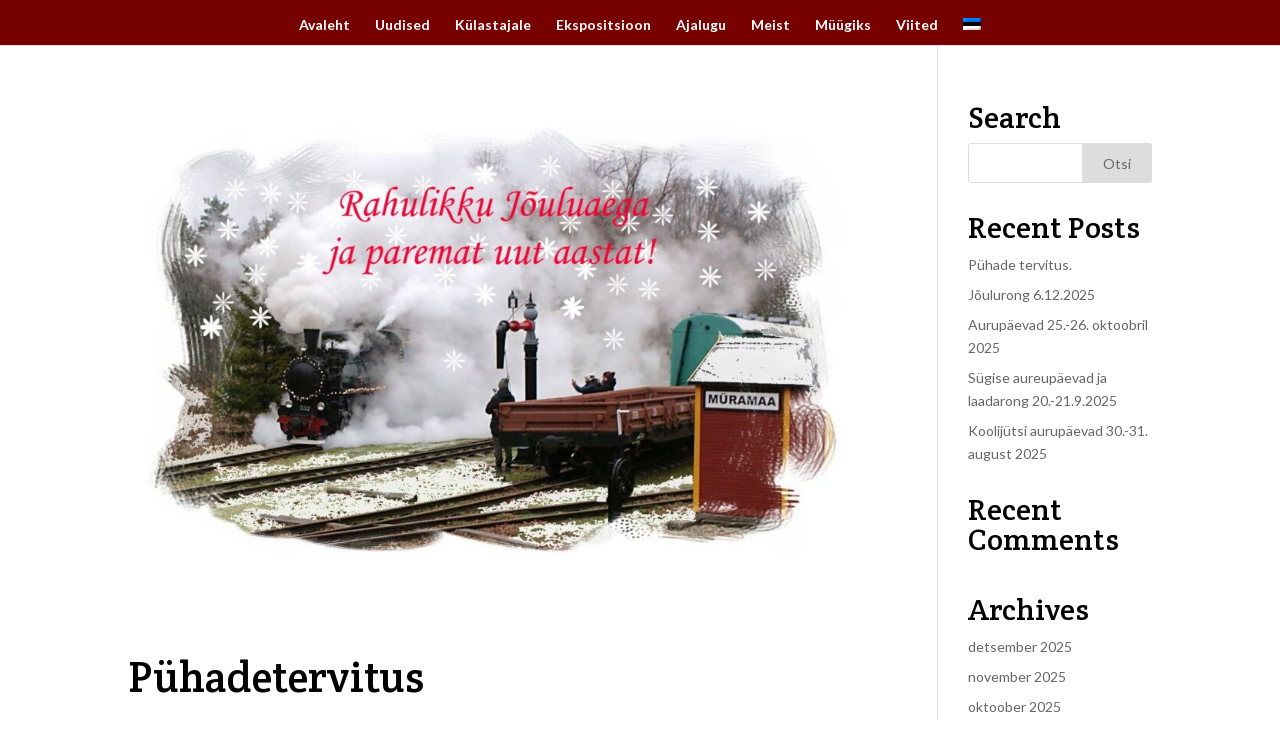

--- FILE ---
content_type: text/html; charset=UTF-8
request_url: https://museumrailway.ee/2020/12/
body_size: 5826
content:
<!DOCTYPE html>
<html lang="et">
<head>
	<meta charset="UTF-8" />
<meta http-equiv="X-UA-Compatible" content="IE=edge">
	<link rel="pingback" href="https://museumrailway.ee/xmlrpc.php" />

	<script type="text/javascript">
		document.documentElement.className = 'js';
	</script>

	<script>var et_site_url='https://museumrailway.ee';var et_post_id='0';function et_core_page_resource_fallback(a,b){"undefined"===typeof b&&(b=a.sheet.cssRules&&0===a.sheet.cssRules.length);b&&(a.onerror=null,a.onload=null,a.href?a.href=et_site_url+"/?et_core_page_resource="+a.id+et_post_id:a.src&&(a.src=et_site_url+"/?et_core_page_resource="+a.id+et_post_id))}
</script><title>Archives | Eesti Muuseumraudtee</title>
<link rel="alternate" hreflang="et" href="https://museumrailway.ee/2020/12/" />
<link rel='dns-prefetch' href='//s.w.org' />
<link rel="alternate" type="application/rss+xml" title="Eesti Muuseumraudtee &raquo; RSS" href="https://museumrailway.ee/feed/" />
<link rel="alternate" type="application/rss+xml" title="Eesti Muuseumraudtee &raquo; Kommentaaride RSS" href="https://museumrailway.ee/comments/feed/" />
		<!-- This site uses the Google Analytics by ExactMetrics plugin v7.0.1 - Using Analytics tracking - https://www.exactmetrics.com/ -->
		<!-- Note: ExactMetrics is not currently configured on this site. The site owner needs to authenticate with Google Analytics in the ExactMetrics settings panel. -->
					<!-- No UA code set -->
				<!-- / Google Analytics by ExactMetrics -->
				<script type="text/javascript">
			window._wpemojiSettings = {"baseUrl":"https:\/\/s.w.org\/images\/core\/emoji\/11.2.0\/72x72\/","ext":".png","svgUrl":"https:\/\/s.w.org\/images\/core\/emoji\/11.2.0\/svg\/","svgExt":".svg","source":{"concatemoji":"https:\/\/museumrailway.ee\/wp-includes\/js\/wp-emoji-release.min.js?ver=5.1.19"}};
			!function(e,a,t){var n,r,o,i=a.createElement("canvas"),p=i.getContext&&i.getContext("2d");function s(e,t){var a=String.fromCharCode;p.clearRect(0,0,i.width,i.height),p.fillText(a.apply(this,e),0,0);e=i.toDataURL();return p.clearRect(0,0,i.width,i.height),p.fillText(a.apply(this,t),0,0),e===i.toDataURL()}function c(e){var t=a.createElement("script");t.src=e,t.defer=t.type="text/javascript",a.getElementsByTagName("head")[0].appendChild(t)}for(o=Array("flag","emoji"),t.supports={everything:!0,everythingExceptFlag:!0},r=0;r<o.length;r++)t.supports[o[r]]=function(e){if(!p||!p.fillText)return!1;switch(p.textBaseline="top",p.font="600 32px Arial",e){case"flag":return s([55356,56826,55356,56819],[55356,56826,8203,55356,56819])?!1:!s([55356,57332,56128,56423,56128,56418,56128,56421,56128,56430,56128,56423,56128,56447],[55356,57332,8203,56128,56423,8203,56128,56418,8203,56128,56421,8203,56128,56430,8203,56128,56423,8203,56128,56447]);case"emoji":return!s([55358,56760,9792,65039],[55358,56760,8203,9792,65039])}return!1}(o[r]),t.supports.everything=t.supports.everything&&t.supports[o[r]],"flag"!==o[r]&&(t.supports.everythingExceptFlag=t.supports.everythingExceptFlag&&t.supports[o[r]]);t.supports.everythingExceptFlag=t.supports.everythingExceptFlag&&!t.supports.flag,t.DOMReady=!1,t.readyCallback=function(){t.DOMReady=!0},t.supports.everything||(n=function(){t.readyCallback()},a.addEventListener?(a.addEventListener("DOMContentLoaded",n,!1),e.addEventListener("load",n,!1)):(e.attachEvent("onload",n),a.attachEvent("onreadystatechange",function(){"complete"===a.readyState&&t.readyCallback()})),(n=t.source||{}).concatemoji?c(n.concatemoji):n.wpemoji&&n.twemoji&&(c(n.twemoji),c(n.wpemoji)))}(window,document,window._wpemojiSettings);
		</script>
		<meta content="Divi v.4.7.2" name="generator"/><style type="text/css">
img.wp-smiley,
img.emoji {
	display: inline !important;
	border: none !important;
	box-shadow: none !important;
	height: 1em !important;
	width: 1em !important;
	margin: 0 .07em !important;
	vertical-align: -0.1em !important;
	background: none !important;
	padding: 0 !important;
}
</style>
	<link rel='stylesheet' id='wp-block-library-css'  href='https://museumrailway.ee/wp-includes/css/dist/block-library/style.min.css?ver=5.1.19' type='text/css' media='all' />
<link rel='stylesheet' id='wpml-legacy-horizontal-list-0-css'  href='//museumrailway.ee/wp-content/plugins/sitepress-multilingual-cms/templates/language-switchers/legacy-list-horizontal/style.min.css?ver=1' type='text/css' media='all' />
<link rel='stylesheet' id='wpml-menu-item-0-css'  href='//museumrailway.ee/wp-content/plugins/sitepress-multilingual-cms/templates/language-switchers/menu-item/style.min.css?ver=1' type='text/css' media='all' />
<link rel='stylesheet' id='wp-pagenavi-css'  href='https://museumrailway.ee/wp-content/plugins/wp-pagenavi/pagenavi-css.css?ver=2.70' type='text/css' media='all' />
<link rel='stylesheet' id='custom-article-cards-css'  href='https://museumrailway.ee/wp-content/plugins/03-divi-100-article-card/assets/css/style.css?ver=20160602' type='text/css' media='all' />
<link rel='stylesheet' id='cms-navigation-style-base-css'  href='https://museumrailway.ee/wp-content/plugins/wpml-cms-nav/res/css/cms-navigation-base.css?ver=1.5.5' type='text/css' media='screen' />
<link rel='stylesheet' id='cms-navigation-style-css'  href='https://museumrailway.ee/wp-content/plugins/wpml-cms-nav/res/css/cms-navigation.css?ver=1.5.5' type='text/css' media='screen' />
<link rel='stylesheet' id='divi-style-css'  href='https://museumrailway.ee/wp-content/themes/Divi/style.css?ver=4.7.2' type='text/css' media='all' />
<link rel='stylesheet' id='dashicons-css'  href='https://museumrailway.ee/wp-includes/css/dashicons.min.css?ver=5.1.19' type='text/css' media='all' />
<script type='text/javascript' src='https://museumrailway.ee/wp-includes/js/jquery/jquery.js?ver=1.12.4'></script>
<script type='text/javascript' src='https://museumrailway.ee/wp-includes/js/jquery/jquery-migrate.min.js?ver=1.4.1'></script>
<link rel='https://api.w.org/' href='https://museumrailway.ee/wp-json/' />
<link rel="EditURI" type="application/rsd+xml" title="RSD" href="https://museumrailway.ee/xmlrpc.php?rsd" />
<link rel="wlwmanifest" type="application/wlwmanifest+xml" href="https://museumrailway.ee/wp-includes/wlwmanifest.xml" /> 
<meta name="generator" content="WordPress 5.1.19" />
<meta name="generator" content="WPML ver:4.4.12 stt:1,15,46;" />
<meta name="viewport" content="width=device-width, initial-scale=1.0, maximum-scale=1.0, user-scalable=0" /><link rel="shortcut icon" href="https://museumrailway.ee/wp-content/uploads/2017/05/Logo_must.png" /><script>
jQuery( document ).ready(function() {
jQuery(".more-link").text("Loe edasi | Read more »");
});
</script><link rel="stylesheet" id="et-divi-customizer-global-cached-inline-styles" href="https://museumrailway.ee/wp-content/et-cache/global/et-divi-customizer-global-17675225574279.min.css" onerror="et_core_page_resource_fallback(this, true)" onload="et_core_page_resource_fallback(this)" /></head>
<body data-rsssl=1 class="archive date et_pb_button_helper_class et_fixed_nav et_show_nav et_hide_primary_logo et_hide_fixed_logo et_hide_mobile_logo et_primary_nav_dropdown_animation_expand et_secondary_nav_dropdown_animation_fade et_header_style_centered et_pb_footer_columns4 et_cover_background et_pb_gutter osx et_pb_gutters3 et_smooth_scroll et_right_sidebar et_divi_theme et-db et_minified_js et_minified_css">
	<div id="page-container">

	
	
			<header id="main-header" data-height-onload="70">
			<div class="container clearfix et_menu_container">
							<div class="logo_container">
					<span class="logo_helper"></span>
					<a href="https://museumrailway.ee/">
						<img src="https://museumrailway.ee/wp-content/uploads/2017/05/Logo-asemel.png" alt="Eesti Muuseumraudtee" id="logo" data-height-percentage="30" />
					</a>
				</div>
							<div id="et-top-navigation" data-height="70" data-fixed-height="70">
											<nav id="top-menu-nav">
						<ul id="top-menu" class="nav"><li id="menu-item-121" class="menu-item menu-item-type-post_type menu-item-object-page menu-item-home menu-item-121"><a href="https://museumrailway.ee/">Avaleht</a></li>
<li id="menu-item-127" class="menu-item menu-item-type-post_type menu-item-object-page menu-item-127"><a href="https://museumrailway.ee/uudised/">Uudised</a></li>
<li id="menu-item-124" class="menu-item menu-item-type-post_type menu-item-object-page menu-item-124"><a href="https://museumrailway.ee/kulastajale/">Külastajale</a></li>
<li id="menu-item-191" class="menu-item menu-item-type-post_type menu-item-object-page menu-item-191"><a href="https://museumrailway.ee/ekspositsioon/">Ekspositsioon</a></li>
<li id="menu-item-122" class="menu-item menu-item-type-post_type menu-item-object-page menu-item-122"><a href="https://museumrailway.ee/ajalugu/">Ajalugu</a></li>
<li id="menu-item-125" class="menu-item menu-item-type-post_type menu-item-object-page menu-item-125"><a href="https://museumrailway.ee/meist/">Meist</a></li>
<li id="menu-item-126" class="menu-item menu-item-type-post_type menu-item-object-page menu-item-126"><a href="https://museumrailway.ee/muugiks/">Müügiks</a></li>
<li id="menu-item-128" class="menu-item menu-item-type-post_type menu-item-object-page menu-item-128"><a href="https://museumrailway.ee/viited/">Viited</a></li>
<li id="menu-item-wpml-ls-2-et" class="menu-item wpml-ls-slot-2 wpml-ls-item wpml-ls-item-et wpml-ls-current-language wpml-ls-menu-item wpml-ls-first-item wpml-ls-last-item menu-item-type-wpml_ls_menu_item menu-item-object-wpml_ls_menu_item menu-item-wpml-ls-2-et"><a href="https://museumrailway.ee/2020/12/"><img
            class="wpml-ls-flag"
            src="https://museumrailway.ee/wp-content/plugins/sitepress-multilingual-cms/res/flags/et.png"
            alt="Eesti"
            
            
    /></a></li>
</ul>						</nav>
					
					
					
					
					<div id="et_mobile_nav_menu">
				<div class="mobile_nav closed">
					<span class="select_page">Select Page</span>
					<span class="mobile_menu_bar mobile_menu_bar_toggle"></span>
				</div>
			</div>				</div> <!-- #et-top-navigation -->
			</div> <!-- .container -->
			<div class="et_search_outer">
				<div class="container et_search_form_container">
					<form role="search" method="get" class="et-search-form" action="https://museumrailway.ee/">
					<input type="search" class="et-search-field" placeholder="Search &hellip;" value="" name="s" title="Search for:" /><input type='hidden' name='lang' value='et' />					</form>
					<span class="et_close_search_field"></span>
				</div>
			</div>
		</header> <!-- #main-header -->
			<div id="et-main-area">
	
<div id="main-content">
	<div class="container">
		<div id="content-area" class="clearfix">
			<div id="left-area">
		
					<article id="post-915" class="et_pb_post post-915 post type-post status-publish format-standard has-post-thumbnail hentry category-uncategorized-et">

											<a class="entry-featured-image-url" href="https://museumrailway.ee/2020/12/21/puhadetervitus-2/">
								<img src="https://museumrailway.ee/wp-content/uploads/2020/12/DSC08028-1080x675.jpg" alt="Pühadetervitus" class="" width="1080" height="675" srcset="https://museumrailway.ee/wp-content/uploads/2020/12/DSC08028-980x659.jpg 980w, https://museumrailway.ee/wp-content/uploads/2020/12/DSC08028-480x323.jpg 480w" sizes="(min-width: 0px) and (max-width: 480px) 480px, (min-width: 481px) and (max-width: 980px) 980px, (min-width: 981px) 1080px, 100vw" />							</a>
					
															<h2 class="entry-title"><a href="https://museumrailway.ee/2020/12/21/puhadetervitus-2/">Pühadetervitus</a></h2>
					
									
					</article> <!-- .et_pb_post -->
			
					<article id="post-912" class="et_pb_post post-912 post type-post status-publish format-standard hentry category-uncategorized-et">

				
															<h2 class="entry-title"><a href="https://museumrailway.ee/2020/12/07/jolurongi-uritusest-12-12-2020/">Jõlurongi üritusest 12.12.2020</a></h2>
					
					<p>Nädala alguse seisuga üritus toimub. Kehtivate piirangute tõttu ei tööta kohvik, ei toimu tegevusi lastele siseruumides ja siseekspositsioon on suletud kuna ei meil ei ole võimalik tagada kõiki nõudeid. Välisüritus toimub endisel ajavahemikus 12:00 &#8211; 18:00. Palume kõigil jälgida Tervishoiu Ameti nõudeid &#8211; 2+2 reeglit ja maski kandmist. Aururong sõidab vaba graafiku alusel, meeleolu loob Jõulumoor ning endiselt on külla oodata ka Jõuluvana. Rongisõitjatele korraldab külaselts Lavassaare jaamas lastele vabaõhutegevust ja kuuse ehtimist. Ka seal palume jälgida kehtestatud reegleid. Muuseumi sissepääs on kõigile tasuta, samuti ka alkoholi vaba soe glögi kui külm peaks kontidesse pugema. Rongisõidu hind täiskasvanutele on nagu varem välja kuulutatud. Tasuda saab sularahas ja kassas ka mobiili ülekandega.</p>
<p>Võib juhtuda, et EV Valitsuse poolt kehtestatakse nädala lõpuks karmimad piirangud, mis sunnivad meid üritust ära jätma. Palume mõistvat suhtumist!</p>
				
					</article> <!-- .et_pb_post -->
						</div> <!-- #left-area -->

				<div id="sidebar">
		<div id="search-2" class="et_pb_widget widget_search"><h4 class="widgettitle">Search</h4><form role="search" method="get" id="searchform" class="searchform" action="https://museumrailway.ee/">
				<div>
					<label class="screen-reader-text" for="s">Otsi:</label>
					<input type="text" value="" name="s" id="s" />
					<input type="submit" id="searchsubmit" value="Otsi" />
				</div>
			<input type='hidden' name='lang' value='et' /></form></div> <!-- end .et_pb_widget -->		<div id="recent-posts-2" class="et_pb_widget widget_recent_entries">		<h4 class="widgettitle">Recent Posts</h4>		<ul>
											<li>
					<a href="https://museumrailway.ee/2025/12/22/puhade-tervitus-4/">Pühade tervitus.</a>
									</li>
											<li>
					<a href="https://museumrailway.ee/2025/11/09/joulurong-6-12-2025/">Jõulurong 6.12.2025</a>
									</li>
											<li>
					<a href="https://museumrailway.ee/2025/10/02/aurupaevad-25-26-oktoobril-2025/">Aurupäevad 25.-26. oktoobril 2025</a>
									</li>
											<li>
					<a href="https://museumrailway.ee/2025/09/03/sugise-aureupaevad-ja-laadarong-20-21-9-2025/">Sügise aureupäevad ja laadarong 20.-21.9.2025</a>
									</li>
											<li>
					<a href="https://museumrailway.ee/2025/08/13/koolijutsi-aurupaevad-30-31-august-2025/">Koolijütsi aurupäevad 30.-31. august 2025</a>
									</li>
					</ul>
		</div> <!-- end .et_pb_widget --><div id="recent-comments-2" class="et_pb_widget widget_recent_comments"><h4 class="widgettitle">Recent Comments</h4><ul id="recentcomments"></ul></div> <!-- end .et_pb_widget --><div id="archives-2" class="et_pb_widget widget_archive"><h4 class="widgettitle">Archives</h4>		<ul>
				<li><a href='https://museumrailway.ee/2025/12/'>detsember 2025</a></li>
	<li><a href='https://museumrailway.ee/2025/11/'>november 2025</a></li>
	<li><a href='https://museumrailway.ee/2025/10/'>oktoober 2025</a></li>
	<li><a href='https://museumrailway.ee/2025/09/'>september 2025</a></li>
	<li><a href='https://museumrailway.ee/2025/08/'>august 2025</a></li>
	<li><a href='https://museumrailway.ee/2025/07/'>juuli 2025</a></li>
	<li><a href='https://museumrailway.ee/2025/06/'>juuni 2025</a></li>
	<li><a href='https://museumrailway.ee/2025/04/'>aprill 2025</a></li>
	<li><a href='https://museumrailway.ee/2025/03/'>märts 2025</a></li>
	<li><a href='https://museumrailway.ee/2025/02/'>veebruar 2025</a></li>
	<li><a href='https://museumrailway.ee/2024/12/'>detsember 2024</a></li>
	<li><a href='https://museumrailway.ee/2024/11/'>november 2024</a></li>
	<li><a href='https://museumrailway.ee/2024/10/'>oktoober 2024</a></li>
	<li><a href='https://museumrailway.ee/2024/09/'>september 2024</a></li>
	<li><a href='https://museumrailway.ee/2024/08/'>august 2024</a></li>
	<li><a href='https://museumrailway.ee/2024/06/'>juuni 2024</a></li>
	<li><a href='https://museumrailway.ee/2024/04/'>aprill 2024</a></li>
	<li><a href='https://museumrailway.ee/2024/02/'>veebruar 2024</a></li>
	<li><a href='https://museumrailway.ee/2023/12/'>detsember 2023</a></li>
	<li><a href='https://museumrailway.ee/2023/11/'>november 2023</a></li>
	<li><a href='https://museumrailway.ee/2023/09/'>september 2023</a></li>
	<li><a href='https://museumrailway.ee/2023/08/'>august 2023</a></li>
	<li><a href='https://museumrailway.ee/2023/07/'>juuli 2023</a></li>
	<li><a href='https://museumrailway.ee/2023/06/'>juuni 2023</a></li>
	<li><a href='https://museumrailway.ee/2023/05/'>mai 2023</a></li>
	<li><a href='https://museumrailway.ee/2022/12/'>detsember 2022</a></li>
	<li><a href='https://museumrailway.ee/2022/11/'>november 2022</a></li>
	<li><a href='https://museumrailway.ee/2022/10/'>oktoober 2022</a></li>
	<li><a href='https://museumrailway.ee/2022/09/'>september 2022</a></li>
	<li><a href='https://museumrailway.ee/2022/08/'>august 2022</a></li>
	<li><a href='https://museumrailway.ee/2022/07/'>juuli 2022</a></li>
	<li><a href='https://museumrailway.ee/2022/06/'>juuni 2022</a></li>
	<li><a href='https://museumrailway.ee/2022/05/'>mai 2022</a></li>
	<li><a href='https://museumrailway.ee/2022/04/'>aprill 2022</a></li>
	<li><a href='https://museumrailway.ee/2021/12/'>detsember 2021</a></li>
	<li><a href='https://museumrailway.ee/2021/11/'>november 2021</a></li>
	<li><a href='https://museumrailway.ee/2021/09/'>september 2021</a></li>
	<li><a href='https://museumrailway.ee/2021/08/'>august 2021</a></li>
	<li><a href='https://museumrailway.ee/2021/07/'>juuli 2021</a></li>
	<li><a href='https://museumrailway.ee/2021/06/'>juuni 2021</a></li>
	<li><a href='https://museumrailway.ee/2021/05/'>mai 2021</a></li>
	<li><a href='https://museumrailway.ee/2021/04/'>aprill 2021</a></li>
	<li><a href='https://museumrailway.ee/2020/12/'>detsember 2020</a></li>
	<li><a href='https://museumrailway.ee/2020/11/'>november 2020</a></li>
	<li><a href='https://museumrailway.ee/2020/10/'>oktoober 2020</a></li>
	<li><a href='https://museumrailway.ee/2020/09/'>september 2020</a></li>
	<li><a href='https://museumrailway.ee/2020/08/'>august 2020</a></li>
	<li><a href='https://museumrailway.ee/2020/07/'>juuli 2020</a></li>
	<li><a href='https://museumrailway.ee/2020/06/'>juuni 2020</a></li>
	<li><a href='https://museumrailway.ee/2020/05/'>mai 2020</a></li>
	<li><a href='https://museumrailway.ee/2020/04/'>aprill 2020</a></li>
	<li><a href='https://museumrailway.ee/2020/03/'>märts 2020</a></li>
	<li><a href='https://museumrailway.ee/2019/12/'>detsember 2019</a></li>
	<li><a href='https://museumrailway.ee/2019/11/'>november 2019</a></li>
	<li><a href='https://museumrailway.ee/2019/09/'>september 2019</a></li>
	<li><a href='https://museumrailway.ee/2019/08/'>august 2019</a></li>
	<li><a href='https://museumrailway.ee/2019/07/'>juuli 2019</a></li>
	<li><a href='https://museumrailway.ee/2019/06/'>juuni 2019</a></li>
	<li><a href='https://museumrailway.ee/2019/05/'>mai 2019</a></li>
	<li><a href='https://museumrailway.ee/2019/04/'>aprill 2019</a></li>
	<li><a href='https://museumrailway.ee/2019/03/'>märts 2019</a></li>
	<li><a href='https://museumrailway.ee/2018/02/'>veebruar 2018</a></li>
		</ul>
			</div> <!-- end .et_pb_widget --><div id="categories-2" class="et_pb_widget widget_categories"><h4 class="widgettitle">Categories</h4>		<ul>
				<li class="cat-item cat-item-1"><a href="https://museumrailway.ee/category/uncategorized-et/" >Uncategorized @et</a>
</li>
		</ul>
			</div> <!-- end .et_pb_widget --><div id="meta-2" class="et_pb_widget widget_meta"><h4 class="widgettitle">Meta</h4>			<ul>
						<li><a href="https://museumrailway.ee/wp-login.php">Logi sisse</a></li>
			<li><a href="https://museumrailway.ee/feed/">Sissekannete <abbr title="Really Simple Syndication">RSS</abbr></a></li>
			<li><a href="https://museumrailway.ee/comments/feed/">Kommentaaride <abbr title="Really Simple Syndication">RSS</abbr></a></li>
			<li><a href="https://wordpress.org/" title="Kasutame WordPressi, tänapäevast semantilist publitseerimisplatvormi.">WordPress.org</a></li>			</ul>
			</div> <!-- end .et_pb_widget -->	</div> <!-- end #sidebar -->
		</div> <!-- #content-area -->
	</div> <!-- .container -->
</div> <!-- #main-content -->


	<span class="et_pb_scroll_top et-pb-icon"></span>


			<footer id="main-footer">
				

		
				<div id="footer-bottom">
					<div class="container clearfix">
									</div>	<!-- .container -->
				</div>
			</footer> <!-- #main-footer -->
		</div> <!-- #et-main-area -->


	</div> <!-- #page-container -->

	<link rel='stylesheet' id='et-builder-googlefonts-css'  href='https://fonts.googleapis.com/css?family=Crete+Round:regular,italic|Lato:100,100italic,300,300italic,regular,italic,700,700italic,900,900italic&#038;subset=latin,latin-ext&#038;display=swap' type='text/css' media='all' />
<script type='text/javascript'>
/* <![CDATA[ */
var DIVI = {"item_count":"%d Item","items_count":"%d Items"};
var et_shortcodes_strings = {"previous":"Previous","next":"Next"};
var et_pb_custom = {"ajaxurl":"https:\/\/museumrailway.ee\/wp-admin\/admin-ajax.php","images_uri":"https:\/\/museumrailway.ee\/wp-content\/themes\/Divi\/images","builder_images_uri":"https:\/\/museumrailway.ee\/wp-content\/themes\/Divi\/includes\/builder\/images","et_frontend_nonce":"fe8fc18a00","subscription_failed":"Please, check the fields below to make sure you entered the correct information.","et_ab_log_nonce":"3d0efbb26c","fill_message":"Please, fill in the following fields:","contact_error_message":"Please, fix the following errors:","invalid":"Invalid email","captcha":"Captcha","prev":"Prev","previous":"Previous","next":"Next","wrong_captcha":"You entered the wrong number in captcha.","wrong_checkbox":"Checkbox","ignore_waypoints":"no","is_divi_theme_used":"1","widget_search_selector":".widget_search","ab_tests":[],"is_ab_testing_active":"","page_id":"915","unique_test_id":"","ab_bounce_rate":"5","is_cache_plugin_active":"no","is_shortcode_tracking":"","tinymce_uri":""}; var et_builder_utils_params = {"condition":{"diviTheme":true,"extraTheme":false},"scrollLocations":["app","top"],"builderScrollLocations":{"desktop":"app","tablet":"app","phone":"app"},"onloadScrollLocation":"app","builderType":"fe"}; var et_frontend_scripts = {"builderCssContainerPrefix":"#et-boc","builderCssLayoutPrefix":"#et-boc .et-l"};
var et_pb_box_shadow_elements = [];
var et_pb_motion_elements = {"desktop":[],"tablet":[],"phone":[]};
var et_pb_sticky_elements = [];
/* ]]> */
</script>
<script type='text/javascript' src='https://museumrailway.ee/wp-content/themes/Divi/js/custom.unified.js?ver=4.7.2'></script>
<script type='text/javascript' src='https://museumrailway.ee/wp-content/plugins/03-divi-100-article-card/assets/js/scripts.js?ver=20160602'></script>
<script type='text/javascript' src='https://museumrailway.ee/wp-content/themes/Divi/core/admin/js/common.js?ver=4.7.2'></script>
<script type='text/javascript' src='https://museumrailway.ee/wp-includes/js/wp-embed.min.js?ver=5.1.19'></script>
</body>
</html>
